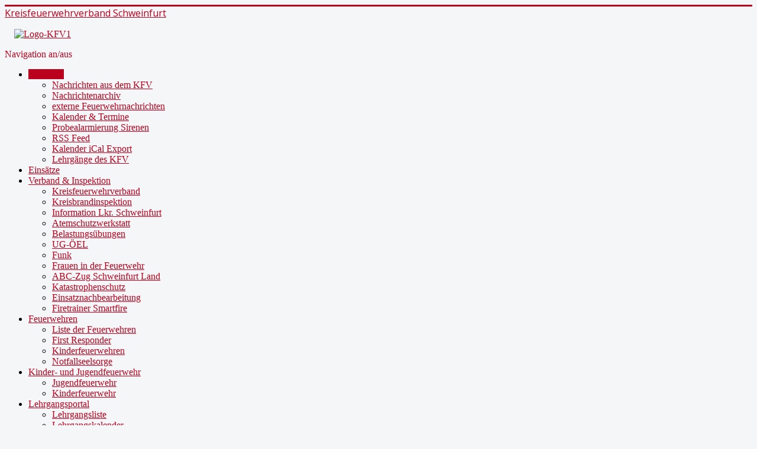

--- FILE ---
content_type: text/html; charset=utf-8
request_url: https://kfv-schweinfurt.de/index.php/aktuelles/kalender-termine/eventdetail/1458/-/150-jahre-ff-reichmannshausen?filter_reset=1
body_size: 11469
content:
<!DOCTYPE html>
<html prefix="og: http://ogp.me/ns#" lang="de-de" dir="ltr">
<head>
	<meta name="viewport" content="width=device-width, initial-scale=1.0" />
	<meta charset="utf-8" />
	<base href="https://kfv-schweinfurt.de/index.php/aktuelles/kalender-termine/eventdetail/1458/-/150-jahre-ff-reichmannshausen" />
	<meta name="keywords" content="Kreisfeuerwehrverband, KFV, Feuerwehr, Feuerwehren, Schweinfurt, Landkreis, Unterfranken, Kreisbrandrat, Kreisbrandinspektion, Kreisbrandinspektor, Kreisbrandmeister, Jugendfeuerwehr, Atemschutz, Niederwerrn, Sennfeld, Notfallseelsorge, KBI, KBM, KBR" />
	<meta name="rights" content="Kreisfeuerwehrverband Schweinfurt" />
	<meta name="robots" content="noindex,nofollow" />
	<meta name="description" content="Informationen über den KFV Schweinfurt, Personen der Kreisbrandinspektion, die Feuerwehren im Landkreis Schweinfurt, viele Fotos und allerhand mehr!" />
	<meta name="generator" content="Joomla! - Open Source Content Management" />
	<title>150 Jahre FF Reichmannshausen</title>
	<link href="https://www.kfv-schweinfurt.de/index.php?option=com_jevents&amp;task=modlatest.rss&amp;format=feed&amp;type=rss&amp;Itemid=224&amp;modid=0" rel="alternate" type="application/rss+xml" title="RSS 2.0" />
	<link href="https://www.kfv-schweinfurt.de/index.php?option=com_jevents&amp;task=modlatest.rss&amp;format=feed&amp;type=atom&amp;Itemid=224&amp;modid=0" rel="alternate" type="application/atom+xml" title="Atom 1.0" />
	<link href="/templates/protostar/favicon.ico" rel="shortcut icon" type="image/vnd.microsoft.icon" />
	<link href="https://cdnjs.cloudflare.com/ajax/libs/simple-line-icons/2.4.1/css/simple-line-icons.min.css" rel="stylesheet" />
	<link href="/components/com_k2/css/k2.css?v=2.11.20241016" rel="stylesheet" />
	<link href="/components/com_jevents/assets/css/eventsadmin.css?v=3.6.82.1" rel="stylesheet" />
	<link href="/components/com_jevents/views/flat/assets/css/events_css.css?v=3.6.82.1" rel="stylesheet" />
	<link href="/templates/protostar/css/template.css?61e4e9b1ddb80027a4e0a94c6cfa48ba" rel="stylesheet" />
	<link href="https://fonts.googleapis.com/css?family=Open+Sans" rel="stylesheet" />
	<link href="/plugins/system/gdpr/assets/css/cookieconsent.min.css" rel="stylesheet" />
	<link href="/plugins/system/gdpr/assets/css/cookieconsent.xtd.min.css" rel="stylesheet" />
	<link href="/plugins/system/gdpr/assets/css/jquery.fancybox.min.css" rel="stylesheet" />
	<style>

	h1, h2, h3, h4, h5, h6, .site-title {
		font-family: 'Open Sans', sans-serif;
	}
	body.site {
		border-top: 3px solid #ba011e;
		background-color: #f4f6f7;
	}
	a {
		color: #ba011e;
	}
	.nav-list > .active > a,
	.nav-list > .active > a:hover,
	.dropdown-menu li > a:hover,
	.dropdown-menu .active > a,
	.dropdown-menu .active > a:hover,
	.nav-pills > .active > a,
	.nav-pills > .active > a:hover,
	.btn-primary {
		background: #ba011e;
	}div.cc-window.cc-floating{max-width:24em}@media(max-width: 639px){div.cc-window.cc-floating:not(.cc-center){max-width: none}}div.cc-window, span.cc-cookie-settings-toggler{font-size:14px}div.cc-revoke{font-size:14px}div.cc-settings-label,span.cc-cookie-settings-toggle{font-size:12px}div.cc-window.cc-banner{padding:1em 1.8em}div.cc-window.cc-floating{padding:2em 1.8em}input.cc-cookie-checkbox+span:before, input.cc-cookie-checkbox+span:after{border-radius:1px}div.cc-center,div.cc-floating,div.cc-checkbox-container,div.gdpr-fancybox-container div.fancybox-content,ul.cc-cookie-category-list li,fieldset.cc-service-list-title legend{border-radius:0px}div.cc-window a.cc-btn,span.cc-cookie-settings-toggle{border-radius:0px}
	</style>
	<script type="application/json" class="joomla-script-options new">{"csrf.token":"4260534f21281e3da03d90e46179a283","system.paths":{"root":"","base":""}}</script>
	<script src="/media/jui/js/jquery.min.js?61e4e9b1ddb80027a4e0a94c6cfa48ba"></script>
	<script src="/media/jui/js/jquery-noconflict.js?61e4e9b1ddb80027a4e0a94c6cfa48ba"></script>
	<script src="/media/jui/js/jquery-migrate.min.js?61e4e9b1ddb80027a4e0a94c6cfa48ba"></script>
	<script src="/media/k2/assets/js/k2.frontend.js?v=2.11.20241016&sitepath=/"></script>
	<script src="/media/system/js/core.js?61e4e9b1ddb80027a4e0a94c6cfa48ba"></script>
	<script src="/components/com_jevents/assets/js/jQnc.js?v=3.6.82.1"></script>
	<script src="/media/com_jevents/lib_jevmodal/js/jevmodal_uikit.js"></script>
	<script src="/components/com_jevents/assets/js/view_detailJQ.js?v=3.6.82.1"></script>
	<script src="/components/com_jevents/assets/js/editpopupJQ.js?v=3.6.82.1"></script>
	<script src="/media/jui/js/bootstrap.min.js?61e4e9b1ddb80027a4e0a94c6cfa48ba"></script>
	<script src="/templates/protostar/js/template.js?61e4e9b1ddb80027a4e0a94c6cfa48ba"></script>
	<!--[if lt IE 9]><script src="/media/jui/js/html5.js?61e4e9b1ddb80027a4e0a94c6cfa48ba"></script><![endif]-->
	<script src="/plugins/system/gdpr/assets/js/jquery.fancybox.min.js" defer></script>
	<script src="/plugins/system/gdpr/assets/js/cookieconsent.min.js" defer></script>
	<script src="/plugins/system/gdpr/assets/js/init.js" defer></script>
	<script>
function jevPopover(selector, container) {
	var uikitoptions = {"title":"","pos":"top","delay":150,"delayHide":200,"offset":20,"animation":"uk-animation-fade","duration":100,"cls":"uk-active uk-card uk-card-default uk-padding-remove  uk-background-default","clsPos":"uk-tooltip","mode":"hover","container":"#jevents_body"}; 
	var bsoptions = {"animation":false,"html":true,"placement":"top","selector":false,"title":"","trigger":"hover","content":"","delay":{"show":150,"hide":150},"container":"#jevents_body","mouseonly":false};
	uikitoptions.container = container;
	bsoptions.container = container;
	
	if (bsoptions.mouseonly && 'ontouchstart' in document.documentElement) {
		return;
	}
	if (jQuery(selector).length){
		try {
			ys_setuppopover(selector, uikitoptions);
		}
		catch (e) {
			if ('uikit' != "uikit"  || typeof UIkit == 'undefined' ) {
			// Do not use this for YooTheme Pro templates otherwise you get strange behaviour!
				if (jQuery(selector).popover )
				{	
					// set data-title and data-content if not set or empty		
					var hoveritems = document.querySelectorAll(selector);
					hoveritems.forEach(function (hoveritem) {
						var title = hoveritem.getAttribute('data-original-title') || hoveritem.getAttribute('title')  || '';
						var body = hoveritem.getAttribute('data-original-content') || hoveritem.getAttribute('data-content') || '';
						if (body == '')
						{
							//hoveritem.setAttribute('data-original-content', 'hello kitty!');
							//hoveritem.setAttribute('data-content', 'hello kitty!');
						}
					});
					jQuery(selector).popover(bsoptions);
				}
				else 
				{
					if ('uikit' != "uikit")
					{
						alert("problem with popovers!  Failed to load Bootstrap popovers");
					}
					else 
					{
						alert("problem with popovers! Failed to load UIkit popovers");
					}
				}
			}
			else 
			{
				// Fall back to native uikit
				var hoveritems = document.querySelectorAll(selector);
				hoveritems.forEach(function (hoveritem) {
					var title = hoveritem.getAttribute('data-yspoptitle') || hoveritem.getAttribute('data-original-title') || hoveritem.getAttribute('title');
					var body = hoveritem.getAttribute('data-yspopcontent') || hoveritem.getAttribute('data-content') || hoveritem.getAttribute('data-bs-content') || '';
					var options = hoveritem.getAttribute('data-yspopoptions') || uikitoptions;
					if (typeof options == 'string') {
						options = JSON.parse(options);
					}
					/*
					var phtml = '<div class="uk-card uk-card-default uk-padding-remove uk-background-default" style="width:max-content;border-top-left-radius: 5px;border-top-right-radius: 5px;">' +
					(title != '' ? '<div class="uk-text-emphasis">' + title + '</div>' : '') +
					(body != '' ? '<div class="uk-card-body uk-text-secondary uk-padding-small" style="width:max-content">' + body + '</div>' : '') +
					'</div>';
					*/						
					var phtml = '' +
					(title != '' ? title.replace("jevtt_title", "uk-card-title uk-text-emphasis uk-padding-small").replace(/color:#(.*);/,'color:#$1!important;')  : '') +
					(body != '' ?  body.replace("jevtt_text", "uk-card-body uk-padding-small uk-text-secondary  uk-background-default")  : '') +
					'';
					options.title = phtml;
					
					if (hoveritem.hasAttribute('title')) {
						hoveritem.removeAttribute('title');
					}
					
					UIkit.tooltip(hoveritem, options);
				});
			}	
		}
	}
}
document.addEventListener('DOMContentLoaded', function()
{
	try {
		jevPopover('.hasjevtip', '#jevents_body');
	}
	catch (e) 
	{
	}
});
(function($) {
	if (typeof $.fn.popover == 'undefined')
	{
		// bootstrap popovers not used or loaded
		return;
	}

    var oldHide = $.fn.popover.Constructor.prototype.hide || false;

    $.fn.popover.Constructor.prototype.hide = function() {
		var bootstrap5 = false;
		var bootstrap4 = false;
		try {
	        var testClass = window.bootstrap.Tooltip || window.bootstrap.Modal;
	        var bsVersion = testClass.VERSION.substr(0,1);

		    bootstrap5 = bsVersion >= 5;
		    bootstrap4 = bsVersion >= 4 && !bootstrap5;
		} catch (e) {
		}
        var bootstrap3 = window.jQuery && (typeof jQuery().emulateTransitionEnd == 'function');
        // Bootstrap  3+         
        if (this.config || bootstrap4 || bootstrap3 || bootstrap5)
        {
            //- This is not needed for recent versions of Bootstrap 4
            /*
	        if (this.config.container == '#jevents_body' && this.config.trigger.indexOf('hover') >=0) {
	            var that = this;
	            // try again after what would have been the delay
	            setTimeout(function() {
	                return that.hide.call(that, arguments);
	            }, that.config.delay.hide);
	            return;
	        }
	        */
        }
        // Earlier Bootstraps 
        else
        {
	        if (this.options.container == '#jevents_body' && this.options.trigger.indexOf('hover') >=0  && this.tip().is(':hover')) {
	            var that = this;
	            // try again after what would have been the delay
	            setTimeout(function() {
	                try {
	                    return that.hide.call(that, arguments);
	                }
	                catch (e) 
	                {
	                }
	            }, that.options.delay.hide);
	            return;
	        }
        }
        if ( oldHide )
        {
            oldHide.call(this, arguments);
        }
    };

})(jQuery);var gdprConfigurationOptions = { complianceType: 'opt-in',
																			  cookieConsentLifetime: 365,
																			  cookieConsentSamesitePolicy: '',
																			  cookieConsentSecure: 0,
																			  disableFirstReload: 0,
																	  		  blockJoomlaSessionCookie: 1,
																			  blockExternalCookiesDomains: 0,
																			  externalAdvancedBlockingModeCustomAttribute: '',
																			  allowedCookies: '',
																			  blockCookieDefine: 1,
																			  autoAcceptOnNextPage: 0,
																			  revokable: 1,
																			  lawByCountry: 0,
																			  checkboxLawByCountry: 0,
																			  blockPrivacyPolicy: 0,
																			  cacheGeolocationCountry: 1,
																			  countryAcceptReloadTimeout: 1000,
																			  usaCCPARegions: null,
																			  dismissOnScroll: 0,
																			  dismissOnTimeout: 0,
																			  containerSelector: 'html',
																			  hideOnMobileDevices: 0,
																			  autoFloatingOnMobile: 0,
																			  autoFloatingOnMobileThreshold: 1024,
																			  autoRedirectOnDecline: 0,
																			  autoRedirectOnDeclineLink: '',
																			  showReloadMsg: 0,
																			  showReloadMsgText: 'Anwendung der Einstellungen und Neuladen der Seite...',
																			  defaultClosedToolbar: 0,
																			  toolbarLayout: 'basic-header',
																			  toolbarTheme: 'edgeless',
																			  toolbarButtonsTheme: 'decline_first',
																			  revocableToolbarTheme: 'basic',
																			  toolbarPosition: 'center',
																			  toolbarCenterTheme: 'extended',
																			  revokePosition: 'revoke-bottom-left',
																			  toolbarPositionmentType: 1,
																			  positionCenterSimpleBackdrop: 1,
																			  positionCenterBlurEffect: 0,
																			  preventPageScrolling: 0,
																			  popupEffect: 'fade',
																			  popupBackground: '#f2f2f2',
																			  popupText: '#1f1f1f',
																			  popupLink: '#e35b5b',
																			  buttonBackground: '#f2f2f2',
																			  buttonBorder: '#f2f2f2',
																			  buttonText: '#000000',
																			  highlightOpacity: '100',
																			  highlightBackground: '#333333',
																			  highlightBorder: '#ffffff',
																			  highlightText: '#ffffff',
																			  highlightDismissBackground: '#333333',
																		  	  highlightDismissBorder: '#ffffff',
																		 	  highlightDismissText: '#ffffff',
																			  hideRevokableButton: 0,
																			  hideRevokableButtonOnscroll: 0,
																			  customRevokableButton: 0,
																			  customRevokableButtonAction: 0,
																			  headerText: '<p>Wir verwenden Cookies auf dieser Webseite!</p>',
																			  messageText: '<span class=\"_brlbs-paragraph _brlbs-text-technology\">Wir verwenden Cookies und andere Technologien auf unserer Website. Einige von ihnen sind essenziell, während andere uns helfen, diese Website und Ihre Erfahrung zu verbessern.</span> <span class=\"_brlbs-paragraph _brlbs-text-personal-data\">Personenbezogene Daten können verarbeitet werden (z. B. IP-Adressen), z. B. für personalisierte Anzeigen und Inhalte oder Anzeigen- und Inhaltsmessung.</span> <span class=\"_brlbs-paragraph _brlbs-text-more-information\">Weitere Informationen über die Verwendung Ihrer Daten finden Sie in unserer <a href=\"/index.php/datenschutz\">Datenschutzerklärung</a>.</span> <span class=\"_brlbs-paragraph _brlbs-text-description\">Hier finden Sie eine Übersicht über alle verwendeten Cookies. Sie können Ihre Einwilligung zu ganzen Kategorien geben oder sich weitere Informationen anzeigen lassen und so nur bestimmte Cookies auswählen.</span>',
																			  denyMessageEnabled: 0, 
																			  denyMessage: 'You have declined cookies, to ensure the best experience on this website please consent the cookie usage.',
																			  placeholderBlockedResources: 0, 
																			  placeholderBlockedResourcesAction: '',
																	  		  placeholderBlockedResourcesText: 'Sie müssen Cookies akzeptieren und die Seite neu laden, um diesen Inhalt zu sehen',
																			  placeholderIndividualBlockedResourcesText: 'Sie müssen Cookies von {domain} akzeptieren und die Seite neu laden, um diesen Inhalt zu sehen',
																			  placeholderIndividualBlockedResourcesAction: 0,
																			  placeholderOnpageUnlock: 0,
																			  scriptsOnpageUnlock: 0,
																			  dismissText: 'Verstanden!',
																			  allowText: 'Cookies erlauben',
																			  denyText: 'ablehnen',
																			  cookiePolicyLinkText: 'Impressum',
																			  cookiePolicyLink: 'https://www.kfv-schweinfurt.de/index.php/impressum2',
																			  cookiePolicyRevocableTabText: 'Cookie-Einstellungen',
																			  privacyPolicyLinkText: 'Datenschutzerklärung',
																			  privacyPolicyLink: 'https://www.kfv-schweinfurt.de/index.php/datenschutz',
																			  enableGdprBulkConsent: 0,
																			  enableCustomScriptExecGeneric: 0,
																			  customScriptExecGeneric: '',
																			  categoriesCheckboxTemplate: 'cc-checkboxes-light',
																			  toggleCookieSettings: 0,
																			  toggleCookieSettingsLinkedView: 0,
 																			  toggleCookieSettingsLinkedViewSefLink: '/index.php/component/gdpr/',
																	  		  toggleCookieSettingsText: '<span class="cc-cookie-settings-toggle">Einstellungen <span class="cc-cookie-settings-toggler">&#x25EE;</span></span>',
																			  toggleCookieSettingsButtonBackground: '#333333',
																			  toggleCookieSettingsButtonBorder: '#ffffff',
																			  toggleCookieSettingsButtonText: '#ffffff',
																			  showLinks: 1,
																			  blankLinks: '_blank',
																			  autoOpenPrivacyPolicy: 0,
																			  openAlwaysDeclined: 0,
																			  cookieSettingsLabel: 'Cookie-Einstellungen:',
															  				  cookieSettingsDesc: 'Choose which kind of cookies you want to disable by clicking on the checkboxes. Click on a category name for more informations about used cookies.',
																			  cookieCategory1Enable: 1,
																			  cookieCategory1Name: 'Essenziell',
																			  cookieCategory1Locked: 1,
																			  cookieCategory2Enable: 0,
																			  cookieCategory2Name: 'Preferences',
																			  cookieCategory2Locked: 0,
																			  cookieCategory3Enable: 1,
																			  cookieCategory3Name: 'Statistiken',
																			  cookieCategory3Locked: 0,
																			  cookieCategory4Enable: 0,
																			  cookieCategory4Name: 'Marketing',
																			  cookieCategory4Locked: 0,
																			  cookieCategoriesDescriptions: {categoryReadMore: 'Kategorieeinstellungen öffnen',cat1:'<p>Essenzielle Cookies ermöglichen grundlegende Funktionen und sind für die einwandfreie Funktion der Website erforderlich.</p>',cat2:'<p>Preference cookies enable a website to remember information that changes the way the website behaves or looks, like your preferred language or the region that you are in.</p>',cat3:'<p>Statistik Cookies erfassen Informationen anonym. Diese Informationen helfen uns zu verstehen, wie unsere Besucher unsere Website nutzen.</p>',cat4:'<p>Marketing cookies are used to track visitors across websites. The intention is to display ads that are relevant and engaging for the individual user and thereby more valuable for publishers and third party advertisers.</p>'},
																			  alwaysReloadAfterCategoriesChange: 0,
																			  preserveLockedCategories: 0,
																			  reloadOnfirstDeclineall: 0,
																			  trackExistingCheckboxSelectors: '',
															  		  		  trackExistingCheckboxConsentLogsFormfields: 'name,email,subject,message',
																			  allowallShowbutton: 0,
																			  allowallText: 'Allow all cookies',
																			  allowallButtonBackground: '#ffffff',
																			  allowallButtonBorder: '#ffffff',
																			  allowallButtonText: '#000000',
																			  allowallButtonTimingAjax: 'fast',
																			  includeAcceptButton: 0,
																			  trackConsentDate: 0,
																			  optoutIndividualResources: 1,
																			  blockIndividualResourcesServerside: 0,
																			  disableSwitchersOptoutCategory: 0,
																			  allowallIndividualResources: 1,
																			  blockLocalStorage: 0,
																			  blockSessionStorage: 0,
																			  externalAdvancedBlockingModeTags: 'iframe,script,img,source,link',
																			  enableCustomScriptExecCategory1: 0,
																			  customScriptExecCategory1: '',
																			  enableCustomScriptExecCategory2: 0,
																			  customScriptExecCategory2: '',
																			  enableCustomScriptExecCategory3: 0,
																			  customScriptExecCategory3: '',
																			  enableCustomScriptExecCategory4: 0,
																			  customScriptExecCategory4: '',
																			  debugMode: 0
																		};var gdpr_ajax_livesite='https://www.kfv-schweinfurt.de/';var gdpr_enable_log_cookie_consent=1;var gdprUseCookieCategories=1;var gdpr_ajaxendpoint_cookie_category_desc='https://www.kfv-schweinfurt.de/index.php?option=com_gdpr&task=user.getCookieCategoryDescription&format=raw';var gdprCookieCategoryDisabled2=1;var gdprCookieCategoryDisabled4=1;var gdprJSessCook='9f378ed579f4cc38cc5df76fd22308c5';var gdprJSessVal='3bc4287dcc82dbb40384b5698f5a82e5';var gdprJAdminSessCook='73f45807559d6b0bfd65c958b534677c';var gdprPropagateCategoriesSession=1;var gdprAlwaysPropagateCategoriesSession=1;var gdprFancyboxWidth=700;var gdprFancyboxHeight=800;var gdprCloseText='Schließen';
	</script>
	<!--[if lte IE 6]>
<link rel="stylesheet" href="https://www.kfv-schweinfurt.de/components/com_jevents/views/flat/assets/css/ie6.css" />
<![endif]-->




<script>
  (function(i,s,o,g,r,a,m){i['GoogleAnalyticsObject']=r;i[r]=i[r]||function(){
  (i[r].q=i[r].q||[]).push(arguments)},i[r].l=1*new Date();a=s.createElement(o),
  m=s.getElementsByTagName(o)[0];a.async=1;a.src=g;m.parentNode.insertBefore(a,m)
  })(window,document,'script','//www.google-analytics.com/analytics.js','ga');

  ga('create', 'UA-87233103-1', 'kfv-schweinfurt.de');
  ga('send', 'pageview');

</script>
<!-- Universal Google Analytics Plugin by PB Web Development -->


</head>
<body class="site com_jevents view- no-layout task-icalrepeat.detail itemid-224">
	<!-- Body -->
	<div class="body" id="top">
		<div class="container">
			<!-- Header -->
			<header class="header" role="banner">
				<div class="header-inner clearfix">
					<a class="brand pull-left" href="/">
						<span class="site-title" title="KFV Schweinfurt | Feuerwehren des Landkreises Schweinfurt">Kreisfeuerwehrverband Schweinfurt</span>											</a>
					<div class="header-search pull-right">
						

<div class="custom"  >
	<p>&nbsp;&nbsp;&nbsp; <a href="http://www.kfv-schweinfurt.de"><img src="/images/Logo-KFV1.png" alt="Logo-KFV1" width="355" height="71" /></a></p></div>

					</div>
				</div>
			</header>
							<nav class="navigation" role="navigation">
					<div class="navbar pull-left">
						<a class="btn btn-navbar collapsed" data-toggle="collapse" data-target=".nav-collapse">
							<span class="element-invisible">Navigation an/aus</span>
							<span class="icon-bar"></span>
							<span class="icon-bar"></span>
							<span class="icon-bar"></span>
						</a>
					</div>
					<div class="nav-collapse">
						<ul class="nav menu nav-pills mod-list">
<li class="item-221 active deeper parent"><a href="/index.php/aktuelles" >Aktuelles</a><ul class="nav-child unstyled small"><li class="item-222 alias-parent-active parent"><a href="/index.php/aktuelles" >Nachrichten aus dem KFV</a></li><li class="item-470"><a href="/index.php/aktuelles/nachrichtenarchiv-kfv" >Nachrichtenarchiv</a></li><li class="item-223"><a href="/index.php/aktuelles/externe-feuerwehr-news" >externe Feuerwehrnachrichten</a></li><li class="item-224 current active"><a href="/index.php/aktuelles/kalender-termine" >Kalender &amp; Termine</a></li><li class="item-1621"><a href="/index.php/aktuelles/probealarme" >Probealarmierung Sirenen</a></li><li class="item-318"><a href="/index.php/aktuelles/rss-feed" >RSS Feed</a></li><li class="item-856"><a href="/index.php/aktuelles/kalender-ical-export" >Kalender iCal Export</a></li><li class="item-508 parent"><a href="/index.php/aktuelles/lehrgaenge-des-kfv" >Lehrgänge des KFV</a></li></ul></li><li class="item-189"><a href="/index.php/einsaetze" >Einsätze</a></li><li class="item-180 deeper parent"><a href="/index.php/verband-inspektion" >Verband &amp; Inspektion</a><ul class="nav-child unstyled small"><li class="item-1605"><a href="/index.php/verband-inspektion" >Kreisfeuerwehrverband</a></li><li class="item-183 parent"><a href="/index.php/verband-inspektion/kreisbrandinspektion" >Kreisbrandinspektion</a></li><li class="item-365"><a href="/index.php/verband-inspektion/information-lkr-schweinfurt" >Information Lkr. Schweinfurt</a></li><li class="item-185"><a href="/index.php/verband-inspektion/atemschutzwerkstatt" >Atemschutzwerkstatt</a></li><li class="item-636"><a href="/index.php/verband-inspektion/belastungsuebungen" >Belastungsübungen</a></li><li class="item-330"><a href="/index.php/verband-inspektion/ug-oeel" >UG-ÖEL</a></li><li class="item-471 parent"><a href="/index.php/verband-inspektion/funk" >Funk</a></li><li class="item-677"><a href="/index.php/verband-inspektion/feuerwehrfrauen" >Frauen in der Feuerwehr</a></li><li class="item-648"><a href="/index.php/verband-inspektion/abc-zug-schweinfurt-land" >ABC-Zug Schweinfurt Land</a></li><li class="item-186 parent"><a href="/index.php/verband-inspektion/katastrophenschutz" >Katastrophenschutz</a></li><li class="item-592 parent"><a href="/index.php/verband-inspektion/einsatznachbearbeitung" >Einsatznachbearbeitung</a></li><li class="item-1738"><a href="/index.php/verband-inspektion/firetrainer-smartfire" >Firetrainer Smartfire</a></li></ul></li><li class="item-595 deeper parent"><a href="/index.php/feuerwehren/liste-der-feuerwehren-im-lkr-schweinfurt" >Feuerwehren</a><ul class="nav-child unstyled small"><li class="item-184"><a href="/index.php/feuerwehren/liste-der-feuerwehren-im-lkr-schweinfurt" >Liste der Feuerwehren</a></li><li class="item-188"><a href="/index.php/feuerwehren/first-responder" >First Responder</a></li><li class="item-971"><a href="/index.php/feuerwehren/kinderfeuerwehren" >Kinderfeuerwehren</a></li><li class="item-187"><a href="/index.php/feuerwehren/notfallseelsorge" >Notfallseelsorge</a></li></ul></li><li class="item-1806 deeper parent"><a href="/index.php/kinder-und-jugendfeuerwehr" >Kinder- und Jugendfeuerwehr</a><ul class="nav-child unstyled small"><li class="item-769 parent"><a href="/index.php/kinder-und-jugendfeuerwehr/jugendfeuerwehr" >Jugendfeuerwehr</a></li><li class="item-1041 parent"><a href="/index.php/kinder-und-jugendfeuerwehr/kinderfeuerwehr" >Kinderfeuerwehr</a></li></ul></li><li class="item-315 deeper parent"><a href="/index.php/lehrgangsportal" >Lehrgangsportal</a><ul class="nav-child unstyled small"><li class="item-1474"><a href="/index.php/lehrgangsportal/veranstaltungsuebersicht" >Lehrgangsliste</a></li><li class="item-1433"><a href="/index.php/lehrgangsportal/lehrgangskalender" >Lehrgangskalender</a></li></ul></li><li class="item-220 deeper parent"><a href="/index.php/sonstiger-service" >Service</a><ul class="nav-child unstyled small"><li class="item-675"><a href="/index.php/sonstiger-service/downloadbereich" >Download-Bereich</a></li><li class="item-679"><a href="/index.php/sonstiger-service/links-feuerwehren-im-landkreis" >Links Feuerwehren im Landkreis</a></li><li class="item-381"><a href="/index.php/sonstiger-service/links-weitere" >Links, weitere</a></li><li class="item-1455"><a href="/index.php/sonstiger-service/eignungsuntersuchung-atemschutzgeraetetraeger" >Eignungsuntersuchung Atemschutzgeräteträger</a></li><li class="item-1608"><a href="/index.php/sonstiger-service/anmeldeformular" >Anmeldeformular</a></li><li class="item-1616"><a href="/index.php/sonstiger-service/passwortreset" >Passwortreset</a></li></ul></li></ul>

					</div>
				</nav>
								<div class="moduletable">
						<div aria-label="Breadcrumbs" role="navigation">
	<ul itemscope itemtype="https://schema.org/BreadcrumbList" class="breadcrumb">
					<li class="active">
				<span class="divider icon-location"></span>
			</li>
		
						<li itemprop="itemListElement" itemscope itemtype="https://schema.org/ListItem">
											<a itemprop="item" href="/index.php" class="pathway"><span itemprop="name">Startseite</span></a>
					
											<span class="divider">
							--&gt; 						</span>
										<meta itemprop="position" content="1">
				</li>
							<li itemprop="itemListElement" itemscope itemtype="https://schema.org/ListItem">
											<a itemprop="item" href="/index.php/aktuelles" class="pathway"><span itemprop="name">Aktuelles</span></a>
					
											<span class="divider">
							--&gt; 						</span>
										<meta itemprop="position" content="2">
				</li>
							<li itemprop="itemListElement" itemscope itemtype="https://schema.org/ListItem">
											<a itemprop="item" href="/index.php/aktuelles/kalender-termine" class="pathway"><span itemprop="name">Kalender &amp; Termine</span></a>
					
											<span class="divider">
							--&gt; 						</span>
										<meta itemprop="position" content="3">
				</li>
							<li itemprop="itemListElement" itemscope itemtype="https://schema.org/ListItem" class="active">
					<span itemprop="name">
						150 Jahre FF Reichmannshausen					</span>
					<meta itemprop="position" content="4">
				</li>
				</ul>
</div>
		</div>
	
			<div class="row-fluid">
									<!-- Begin Sidebar -->
					<div id="sidebar" class="span3">
						<div class="sidebar-nav">
							<div class="well art-vmenu"><h3 class="page-header">Aktuelles</h3><ul class="nav menu mod-list">
<li class="item-222 alias-parent-active parent"><a href="/index.php/aktuelles" >Nachrichten aus dem KFV</a></li><li class="item-470"><a href="/index.php/aktuelles/nachrichtenarchiv-kfv" >Nachrichtenarchiv</a></li><li class="item-223"><a href="/index.php/aktuelles/externe-feuerwehr-news" >externe Feuerwehrnachrichten</a></li><li class="item-224 current active"><a href="/index.php/aktuelles/kalender-termine" >Kalender &amp; Termine</a></li><li class="item-1621"><a href="/index.php/aktuelles/probealarme" >Probealarmierung Sirenen</a></li><li class="item-318"><a href="/index.php/aktuelles/rss-feed" >RSS Feed</a></li><li class="item-856"><a href="/index.php/aktuelles/kalender-ical-export" >Kalender iCal Export</a></li><li class="item-508 parent"><a href="/index.php/aktuelles/lehrgaenge-des-kfv" >Lehrgänge des KFV</a></li></ul>
</div>
						</div>
					</div>
					<!-- End Sidebar -->
								<main id="content" role="main" class="span9">
					<!-- Begin Content -->
					
						<div id="system-message-container">
			</div>
	
						<!-- Event Calendar and Lists Powered by JEvents //-->
		<div id="jevents">
	<div class="contentpaneopen jeventpage     jevbootstrap" id="jevents_header">
							<h2 class="contentheading">Terminkalender</h2>
				</div>
	<div class="jev_clear"></div>
	<div class="contentpaneopen  jeventpage   jevbootstrap" id="jevents_body">
	<div class='jev_pretoolbar'></div>				<div class="new-navigation">
			<div class="nav-items">
									<div id="nav-year" >
						<a href="/index.php/aktuelles/kalender-termine/eventsnachjahr/2023/-"
						   title="Nach Jahr">
							Nach Jahr</a>
					</div>
													<div id="nav-month">
						<a href="/index.php/aktuelles/kalender-termine/monatskalender/2023/6/-"
						   title="Nach Monat">                            Nach Monat</a>
					</div>
																							<div id="nav-jumpto">
			<a href="#"
			   onclick="if (jevjq('#jumpto').hasClass('jev_none')) {jevjq('#jumpto').removeClass('jev_none');} else {jevjq('#jumpto').addClass('jev_none')}return false;"
			   title="Gehe zu Monat">
				Gehe zu Monat			</a>
		</div>
																					<div id="nav-cat">
							<a href="/index.php/aktuelles/kalender-termine/eventsnachkategorie/-"
							   title="Nach Kategorie">
								Nach Kategorie</a>
						</div>
												</div>
							<div id="nav-search">
					<a href="/index.php/aktuelles/kalender-termine/search_form/-"
					   title="Suche">
						<img src="https://www.kfv-schweinfurt.de/components/com_jevents/views/flat/assets/images/icon-search.gif" alt="Search"/>
					</a>
				</div>
								<div id="jumpto"  class="jev_none">
			<form name="BarNav" action="/index.php/aktuelles/kalender-termine" method="get">
				<input type="hidden" name="option" value="com_jevents" />
				<input type="hidden" name="task" value="month.calendar" />
				<select id="month" name="month" style="font-size:10px;">
	<option value="01">Januar</option>
	<option value="02">Februar</option>
	<option value="03">M&auml;rz</option>
	<option value="04">April</option>
	<option value="05">Mai</option>
	<option value="06" selected="selected">Juni</option>
	<option value="07">Juli</option>
	<option value="08">August</option>
	<option value="09">September</option>
	<option value="10">Oktober</option>
	<option value="11">November</option>
	<option value="12">Dezember</option>
</select>
<select id="year" name="year" style="font-size:10px;">
	<option value="2023" selected="selected">2023</option>
	<option value="2024">2024</option>
	<option value="2025">2025</option>
	<option value="2026">2026</option>
	<option value="2027">2027</option>
	<option value="2028">2028</option>
	<option value="2029">2029</option>
	<option value="2030">2030</option>
	<option value="2031">2031</option>
</select>
				<button onclick="submit(this.form)">Gehe zu Monat</button>
				<input type="hidden" name="Itemid" value="224" />
			</form>
		</div>
		

		</div>
		<div class="contentpaneopen jev_evdt"><div class="jev_evdt_header"><div class="jev_evdt_icons">
	<a href="javascript:jevIdPopup('ical_dialogJQ1458');"
	   title="Als iCal-Datei herunterladen">
		<img src="https://www.kfv-schweinfurt.de/components/com_jevents/assets/images/jevents_event_sml.png"
		     align="middle" name="image" alt="Als iCal-Datei herunterladen"
		     class="h24px jev_ev_sml nothumb"/>
	</a>
							<div class="jevdialogs" style="position:relative;">
								<div id="ical_dialogJQ1458" class="ical_dialogJQ" tabindex="-1" data-uk-modal
		     role="dialog" aria-labelledby="myModalIcalLabel" aria-hidden="true">
			<div class="uk-modal-dialog">
				<button type="button" class="uk-modal-close-default"  data-uk-close ></button>
				<div class="uk-modal-header">
					<h4 class="uk-modal-title" id="myModalIcalLabel">Event exportieren</h4>
				</div>

				<div class="uk-modal-body">
											<div id="unstyledical">
							<div class="uk-margin-bottom">
								<a style="text-decoration:none" href="/index.php/aktuelles/kalender-termine/icals.icalevent/-?tmpl=component&amp;evid=1458"
								   title="Als iCal-Datei herunterladen">
									<span style="display:inline-block;width:24px;"><img src="/media/com_jevents/images/icons-32/save.png" alt="Als iCal-Datei herunterladen" /></span>
									<span style="display:inline-block;">iCal-Datei speichern</span>
								</a>
							</div>

							<div class="uk-margin-bottom">
								<a style="text-decoration:none" href="http://www.google.com/calendar/event?action=TEMPLATE&text=150+Jahre+FF+Reichmannshausen&dates=20230625T000000/20230625T235959&ctz=Europe/Berlin&location=&trp=false&sprop=KFV+Schweinfurt+%7C+Feuerwehren+des+Landkreises+Schweinfurt&sprop=name:https%3A%2F%2Fwww.kfv-schweinfurt.de%2F&details="
								   title="An Google Kalender senden" target="_blank">
									<span style="display:inline-block;width:24px;"><img src="/media/com_jevents/images/icons-32/gcal32.png" alt="JEV_ADDTOGCAL" /></span>
									<span style="display:inline-block;">An Google Kalender senden</span>
								</a>
							</div>

							<div class="uk-margin-bottom">
								<a style="text-decoration:none" href="https://calendar.yahoo.com/?v=60&view=d&type=20&title=150+Jahre+FF+Reichmannshausen&st=20230625T000000&et=20230625T235959&desc=&in_loc="
								   title="An Yahoo Kalender senden" target="_blank">
									<span style="display:inline-block;width:24px;"><img src="/media/com_jevents/images/icons-32/yahoo32.png" alt="An Yahoo Kalender senden" /></span>
									<span style="display:inline-block;">An Yahoo Kalender senden</span>
								</a>
							</div>

							<div class="uk-margin-bottom">
								<a style="text-decoration:none" href="https://outlook.live.com/owa/?path=/calendar/action/compose&rru=addevent&subject=150+Jahre+FF+Reichmannshausen&startdt=2023-06-25&body=&location="
								   title="Send to Outlook Live" target="_blank">
									<span style="display:inline-block;width:24px;"><img src="/media/com_jevents/images/icons-32/outlookicon31.png" alt="Send to Outlook Live" /></span>
									<span style="display:inline-block;">Send to Outlook Live</span>
								</a>
							</div>

							<div class="uk-margin-bottom">
								<a style="text-decoration:none" href="https://outlook.office.com/owa/?path=/calendar/action/compose&rru=addevent&subject=150+Jahre+FF+Reichmannshausen&startdt=2023-06-25&body=&location="
								   title="Send to Microsoft Outlook" target="_blank">
									<span style="display:inline-block;width:24px;"><img src="/media/com_jevents/images/icons-32/outlookicon31.png" alt="Send to Outlook Live" /></span>
									<span style="display:inline-block;">Send to Microsoft Outlook</span>
								</a>
							</div>

						</div>

						<div id="styledical">
							<div class="uk-margin-bottom">
								<a style="text-decoration:none" href="/index.php/aktuelles/kalender-termine/icals.icalevent/-?tmpl=component&amp;evid=1458&amp;icf=1"
								   title="Als iCal-Datei herunterladen">
									<span style="display:inline-block;width:24px;"><img src="/media/com_jevents/images/icons-32/save.png" alt="Als iCal-Datei herunterladen" /></span>
									<span style="display:inline-block;">iCal-Datei speichern</span>
								</a>
							</div>

						</div>

										</div>

			</div>

		</div>

								</div>


						 </div>
<div class="jev_evdt_title">150 Jahre FF Reichmannshausen</div>
</div>
<div class="jev_eventdetails_body"><div class="jev_evdt_summary">Sonntag, 25. Juni 2023 </div>
<div class="jev_evdt_hits"></div>
<div class="jev_evdt_creator"><span class="creator"> </span></div>
<div class="jev_evdt_contact"><span class="contact"></span></div>
<div class="jev_evdt_desc"></div>
<div class="jev_evdt_location"><span class="location"></span></div>
<div class="jev_evdt_extrainf"></div>
</div>
</div>
	</div>
	</div>
	
					<div class="clearfix"></div>
					
					<!-- End Content -->
				</main>
							</div>
		</div>
	</div>
	<!-- Footer -->
	<footer class="footer" role="contentinfo">
		<div class="container">
			<hr />
			

<div class="custom"  >
	<p><a href="/index.php/datenschutz">Datenschutz</a> | <a href="/index.php/impressum2">Impressum</a></p></div>

			<p class="pull-right">
				<a href="#top" id="back-top">
					Nach oben				</a>
			</p>
			<p>
				&copy; 2026 KFV Schweinfurt | Feuerwehren des Landkreises Schweinfurt			</p>
		</div>
	</footer>
	
</body>
</html>
